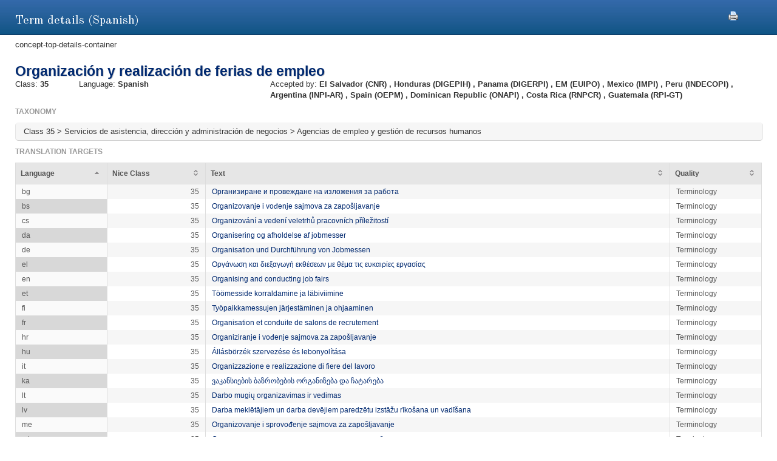

--- FILE ---
content_type: text/html;charset=UTF-8
request_url: https://euipo.europa.eu/ec2/term/137866409;jsessionid=DD214326362B7B709C8D78602D65642D
body_size: 19207
content:
<!DOCTYPE HTML SYSTEM "about:legacy-compat">
<html lang="en"><head><meta content="IE=9; IE=EDGE" http-equiv="X-UA-Compatible"/><meta content="text/html; charset=UTF-8" http-equiv="Content-Type"/><meta content="width=device-width, initial-scale=1.0" name="viewport"/><meta content="Term information.  Nice class, sources, acceptance offices and translation target for the term" name="description"/><link href="/ec2/static/20250620124701/styles/main.css" type="text/css" rel="stylesheet"/><link href="/ec2/static/20250620124701/styles/ec2.css" type="text/css" rel="stylesheet"/><link media="print" href="/ec2/static/20250620124701/styles/print.css" type="text/css" rel="stylesheet"/><link href="/ec2/static/20250620124701/images/favicon.ico" type="image/x-icon" rel="shortcut icon"/><title>Term details | TMclass </title><style type="text/css">
			.contentWrapper {border:0!important}
		</style></head>
<!--[if lt IE 7 ]> <body class="ie6 med sans-serif"  id="modalW"> <![endif]--><!--[if IE 7 ]>   <body class="ie7 med sans-serif" id="modalW"> <![endif]--><!--[if IE 8 ]>    <body class="ie8 med sans-serif"  id="modalW"> <![endif]--><!--[if IE 9 ]>    <body class="ie9 med sans-serif"  id="modalW"> <![endif]-->
<!--[if (gt IE 9)|!(IE)]><!--> <body id="modalW" class="med sans-serif"> <!--<![endif]--> <div id="wrap_content">
			<!--  -->
			<div class="contentWrapper clearfix"><div class="printModal"><a title="You can use your browser print option safely or click this print icon" onclick="window.print();_paq.push([&apos;trackEvent&apos;, &apos;PRINT&apos;, &apos;PRINT&apos;, &apos;PRINT&apos;]);" href="#"><img src="/ec2/static/images/print.png"/></a></div>
				<!-- mainContent -->
				<div class="clearfix" id="pageContent"><div class="container-fluid" id="contentWrapper"><div id="cookieMsg" style="display:none" class="roundBox contentError"><p>Your browser&#39;s cookies are not enabled. For full functionality of this site you will need to &lt;strong&gt;activate cookies in your browser&lt;/strong&gt;.</p><p>You can&nbsp;
			<strong class="modalW"><a onclick="_paq.push([&apos;trackEvent&apos;, &apos;HELP&apos;, &apos;Help_en&apos;, &apos;Help_en&apos;]);" href="/ec2/static/html/help-en.html#cookies">follow these instructions to turn cookies on</a></strong>,&nbsp;
			and refresh this page to continue using TMclass.</p></div><noscript><div class="contentError"><p>For full functionality of this site it is &lt;strong&gt;mandatory to enable JavaScript&lt;/strong&gt;.<br/><br/>Here are the&nbsp;
			<a target="_blank" href="http://www.enable-javascript.com/">instructions how to enable JavaScript in your web browser</a>.
		</p></div></noscript><div id="details"><h2>Term details (Spanish)</h2>concept-top-details-container
	<div class="module concept-details-top"><div id=""><div class="concept-info-container"><div class="row-fluid"><div class="span10 english_master_title"><h4>Organización y realización de ferias de empleo</h4></div></div><div class="row-fluid concept-info-row"><div class="span1"><small>Class: </small><strong>35</strong></div><div class="span3"><small>Language: </small><strong>Spanish</strong></div><div class="span8 hideTm5"><small>Accepted by: </small><strong><span original-title="EL SALVADOR: Centro Nacional de Registros" class="showTipsy">El Salvador
                                                (CNR)
                                            </span>, <span original-title="HONDURAS: Dirección General de Propiedad Intelectual" class="showTipsy">Honduras
                                                (DIGEPIH)
                                            </span>, <span original-title="PANAMA: Dirección General del Registro de la Propiedad Industrial" class="showTipsy">Panama
                                                (DIGERPI)
                                            </span>, <span original-title="EUIPO: European Union Intellectual Property Office" class="showTipsy">EM
                                                (EUIPO)
                                            </span>, <span original-title="MEXICO: The Mexican Institute of Industrial Property" class="showTipsy">Mexico
                                                (IMPI)
                                            </span>, <span original-title="PERU: Instituto Nacional de Defensa de la Competencia y de la Protección de la Propiedad Intelectual" class="showTipsy">Peru
                                                (INDECOPI)
                                            </span>, <span original-title="ARGENTINA: Instituto Nacional de la Propiedad Industrial" class="showTipsy">Argentina
                                                (INPI-AR)
                                            </span>, <span original-title="SPAIN: Oficina Española de Patentes y Marcas (Spanish Patent and Trademark Office)" class="showTipsy">Spain
                                                (OEPM)
                                            </span>, <span original-title="DOMINICAN REPUBLIC: Oficina Nacional de la Propiedad Industrial" class="showTipsy">Dominican Republic
                                                (ONAPI)
                                            </span>, <span original-title="COSTA RICA: Registro Nacional de Costa Rica" class="showTipsy">Costa Rica
                                                (RNPCR)
                                            </span>, <span original-title="GUATEMALA: Registro de la Propiedad Intelectual" class="showTipsy">Guatemala
                                                (RPI-GT)
                                            </span></strong></div></div></div><div class="row-fluid tree-path-row"><h6>Taxonomy</h6><ul id="tree-path-plain-show"><li>Class 35 &gt; Servicios de asistencia, dirección y administración de negocios &gt; Agencias de empleo y gestión de recursos humanos</li></ul></div><div class="row-fluid targets-row"><h6>Translation targets</h6><table class="display detailsTable" border="0" cellspacing="0" cellpadding="0"><thead><tr><th>Language</th><th>Nice Class</th><th class="">Text</th><th>Quality</th></tr></thead><tbody><tr><td>bg</td><td class="align-right">35</td><td dir="LTR"><a onclick="_paq.push([&apos;trackEvent&apos;, &apos;Detail&apos;, &apos;Detail_es_bg&apos;, &apos;Detail_es_bg&apos;]);" href="/ec2/term/157174101">Организиране и провеждане на изложения за работа</a></td><td>Terminology</td></tr><tr><td>bs</td><td class="align-right">35</td><td dir="LTR"><a onclick="_paq.push([&apos;trackEvent&apos;, &apos;Detail&apos;, &apos;Detail_es_bs&apos;, &apos;Detail_es_bs&apos;]);" href="/ec2/term/240015521">Organizovanje i vođenje sajmova za zapošljavanje</a></td><td>Terminology</td></tr><tr><td>cs</td><td class="align-right">35</td><td dir="LTR"><a onclick="_paq.push([&apos;trackEvent&apos;, &apos;Detail&apos;, &apos;Detail_es_cs&apos;, &apos;Detail_es_cs&apos;]);" href="/ec2/term/233420740">Organizování a vedení veletrhů pracovních příležitostí</a></td><td>Terminology</td></tr><tr><td>da</td><td class="align-right">35</td><td dir="LTR"><a onclick="_paq.push([&apos;trackEvent&apos;, &apos;Detail&apos;, &apos;Detail_es_da&apos;, &apos;Detail_es_da&apos;]);" href="/ec2/term/241543277">Organisering og afholdelse af jobmesser</a></td><td>Terminology</td></tr><tr><td>de</td><td class="align-right">35</td><td dir="LTR"><a onclick="_paq.push([&apos;trackEvent&apos;, &apos;Detail&apos;, &apos;Detail_es_de&apos;, &apos;Detail_es_de&apos;]);" href="/ec2/term/30575093">Organisation und Durchführung von Jobmessen</a></td><td>Terminology</td></tr><tr><td>el</td><td class="align-right">35</td><td dir="LTR"><a onclick="_paq.push([&apos;trackEvent&apos;, &apos;Detail&apos;, &apos;Detail_es_el&apos;, &apos;Detail_es_el&apos;]);" href="/ec2/term/157174080">Οργάνωση και διεξαγωγή εκθέσεων με θέμα τις ευκαιρίες εργασίας</a></td><td>Terminology</td></tr><tr><td>en</td><td class="align-right">35</td><td dir="LTR"><a onclick="_paq.push([&apos;trackEvent&apos;, &apos;Detail&apos;, &apos;Detail_es_en&apos;, &apos;Detail_es_en&apos;]);" href="/ec2/term/137609560">Organising and conducting job fairs</a></td><td>Terminology</td></tr><tr><td>et</td><td class="align-right">35</td><td dir="LTR"><a onclick="_paq.push([&apos;trackEvent&apos;, &apos;Detail&apos;, &apos;Detail_es_et&apos;, &apos;Detail_es_et&apos;]);" href="/ec2/term/233420739">Töömesside korraldamine ja läbiviimine</a></td><td>Terminology</td></tr><tr><td>fi</td><td class="align-right">35</td><td dir="LTR"><a onclick="_paq.push([&apos;trackEvent&apos;, &apos;Detail&apos;, &apos;Detail_es_fi&apos;, &apos;Detail_es_fi&apos;]);" href="/ec2/term/30575101">Työpaikkamessujen järjestäminen ja ohjaaminen</a></td><td>Terminology</td></tr><tr><td>fr</td><td class="align-right">35</td><td dir="LTR"><a onclick="_paq.push([&apos;trackEvent&apos;, &apos;Detail&apos;, &apos;Detail_es_fr&apos;, &apos;Detail_es_fr&apos;]);" href="/ec2/term/170519101">Organisation et conduite de salons de recrutement</a></td><td>Terminology</td></tr><tr><td>hr</td><td class="align-right">35</td><td dir="LTR"><a onclick="_paq.push([&apos;trackEvent&apos;, &apos;Detail&apos;, &apos;Detail_es_hr&apos;, &apos;Detail_es_hr&apos;]);" href="/ec2/term/233420738">Organiziranje i vođenje sajmova za zapošljavanje</a></td><td>Terminology</td></tr><tr><td>hu</td><td class="align-right">35</td><td dir="LTR"><a onclick="_paq.push([&apos;trackEvent&apos;, &apos;Detail&apos;, &apos;Detail_es_hu&apos;, &apos;Detail_es_hu&apos;]);" href="/ec2/term/30575103">Állásbörzék szervezése és lebonyolítása</a></td><td>Terminology</td></tr><tr><td>it</td><td class="align-right">35</td><td dir="LTR"><a onclick="_paq.push([&apos;trackEvent&apos;, &apos;Detail&apos;, &apos;Detail_es_it&apos;, &apos;Detail_es_it&apos;]);" href="/ec2/term/137866407">Organizzazione e realizzazione di fiere del lavoro</a></td><td>Terminology</td></tr><tr><td>ka</td><td class="align-right">35</td><td dir="LTR"><a onclick="_paq.push([&apos;trackEvent&apos;, &apos;Detail&apos;, &apos;Detail_es_ka&apos;, &apos;Detail_es_ka&apos;]);" href="/ec2/term/241116303">ვაკანსიების ბაზრობების ორგანიზება და ჩატარება</a></td><td>Terminology</td></tr><tr><td>lt</td><td class="align-right">35</td><td dir="LTR"><a onclick="_paq.push([&apos;trackEvent&apos;, &apos;Detail&apos;, &apos;Detail_es_lt&apos;, &apos;Detail_es_lt&apos;]);" href="/ec2/term/30575109">Darbo mugių organizavimas ir vedimas</a></td><td>Terminology</td></tr><tr><td>lv</td><td class="align-right">35</td><td dir="LTR"><a onclick="_paq.push([&apos;trackEvent&apos;, &apos;Detail&apos;, &apos;Detail_es_lv&apos;, &apos;Detail_es_lv&apos;]);" href="/ec2/term/247151184">Darba meklētājiem un darba devējiem paredzētu izstāžu rīkošana un vadīšana</a></td><td>Terminology</td></tr><tr><td>me</td><td class="align-right">35</td><td dir="LTR"><a onclick="_paq.push([&apos;trackEvent&apos;, &apos;Detail&apos;, &apos;Detail_es_me&apos;, &apos;Detail_es_me&apos;]);" href="/ec2/term/244031644">Organizovanje i sprovođenje sajmova za zapošljavanje</a></td><td>Terminology</td></tr><tr><td>mk</td><td class="align-right">35</td><td dir="LTR"><a onclick="_paq.push([&apos;trackEvent&apos;, &apos;Detail&apos;, &apos;Detail_es_mk&apos;, &apos;Detail_es_mk&apos;]);" href="/ec2/term/245290349">Организирање и спроведување на саеми за вработување</a></td><td>Terminology</td></tr><tr><td>mt</td><td class="align-right">35</td><td dir="LTR"><a onclick="_paq.push([&apos;trackEvent&apos;, &apos;Detail&apos;, &apos;Detail_es_mt&apos;, &apos;Detail_es_mt&apos;]);" href="/ec2/term/30575110">Organizzazzjoni u tmexxija ta' fieri tax-xogħol</a></td><td>Terminology</td></tr><tr><td>nl</td><td class="align-right">35</td><td dir="LTR"><a onclick="_paq.push([&apos;trackEvent&apos;, &apos;Detail&apos;, &apos;Detail_es_nl&apos;, &apos;Detail_es_nl&apos;]);" href="/ec2/term/30575097">Het organiseren en houden van banenmarkten</a></td><td>Terminology</td></tr><tr><td>no</td><td class="align-right">35</td><td dir="LTR"><a onclick="_paq.push([&apos;trackEvent&apos;, &apos;Detail&apos;, &apos;Detail_es_no&apos;, &apos;Detail_es_no&apos;]);" href="/ec2/term/241685343">Organisering og ledelse av jobbmesser</a></td><td>Terminology</td></tr><tr><td>pl</td><td class="align-right">35</td><td dir="LTR"><a onclick="_paq.push([&apos;trackEvent&apos;, &apos;Detail&apos;, &apos;Detail_es_pl&apos;, &apos;Detail_es_pl&apos;]);" href="/ec2/term/157174096">Organizowanie i prowadzenie targów pracy</a></td><td>Terminology</td></tr><tr><td>pt</td><td class="align-right">35</td><td dir="LTR"><a onclick="_paq.push([&apos;trackEvent&apos;, &apos;Detail&apos;, &apos;Detail_es_pt&apos;, &apos;Detail_es_pt&apos;]);" href="/ec2/term/137866406">Organização e realização de feiras de emprego</a></td><td>Terminology</td></tr><tr><td>ro</td><td class="align-right">35</td><td dir="LTR"><a onclick="_paq.push([&apos;trackEvent&apos;, &apos;Detail&apos;, &apos;Detail_es_ro&apos;, &apos;Detail_es_ro&apos;]);" href="/ec2/term/233420736">Organizare și coordonare de târguri de locuri de muncă</a></td><td>Terminology</td></tr><tr><td>sk</td><td class="align-right">35</td><td dir="LTR"><a onclick="_paq.push([&apos;trackEvent&apos;, &apos;Detail&apos;, &apos;Detail_es_sk&apos;, &apos;Detail_es_sk&apos;]);" href="/ec2/term/30575105">Organizovanie a usporiadanie veľtrhov pracovných príležitostí</a></td><td>Terminology</td></tr><tr><td>sl</td><td class="align-right">35</td><td dir="LTR"><a onclick="_paq.push([&apos;trackEvent&apos;, &apos;Detail&apos;, &apos;Detail_es_sl&apos;, &apos;Detail_es_sl&apos;]);" href="/ec2/term/233420735">Organizacija in izvajanje zaposlitvenih sejmov</a></td><td>Terminology</td></tr><tr><td>sq</td><td class="align-right">35</td><td dir="LTR"><a onclick="_paq.push([&apos;trackEvent&apos;, &apos;Detail&apos;, &apos;Detail_es_sq&apos;, &apos;Detail_es_sq&apos;]);" href="/ec2/term/244281884">Organizimi dhe kryerja e panaireve të punës</a></td><td>Terminology</td></tr><tr><td>sv</td><td class="align-right">35</td><td dir="LTR"><a onclick="_paq.push([&apos;trackEvent&apos;, &apos;Detail&apos;, &apos;Detail_es_sv&apos;, &apos;Detail_es_sv&apos;]);" href="/ec2/term/157174090">Anordnande och ledning av jobbmässor</a></td><td>Terminology</td></tr></tbody></table></div><div class="row-fluid nodes-row hideTm5"><h6>Sources</h6><table class="display detailsTable" border="0" cellspacing="0" cellpadding="0"><thead><tr><th>Source</th><th class="numericColumn">Concept reference</th></tr></thead><tbody><tr><td><a title="2024" onclick="_paq.push([&apos;trackEvent&apos;, &apos;Detail&apos;, &apos;Detail_es_source&apos;, &apos;Detail_es_source&apos;]);" href="/ec2/terminologysource/554">Mexican Supplement</a></td><td class="align-right"><a onclick="_paq.push([&apos;trackEvent&apos;, &apos;Detail&apos;, &apos;Detail_es_concept&apos;, &apos;Detail_es_concept&apos;]);" href="/ec2/concept/17069260">0051748</a></td></tr><tr><td><a title="12th Edition 2023 (Nov 2025)" onclick="_paq.push([&apos;trackEvent&apos;, &apos;Detail&apos;, &apos;Detail_es_source&apos;, &apos;Detail_es_source&apos;]);" href="/ec2/terminologysource/575">Harmonized</a></td><td class="align-right"><a onclick="_paq.push([&apos;trackEvent&apos;, &apos;Detail&apos;, &apos;Detail_es_concept&apos;, &apos;Detail_es_concept&apos;]);" href="/ec2/concept/18676626">0051748</a></td></tr></tbody></table></div></div></div></div></div></div></div></div><div id="footer"><footer id="wrap_footer"><p id="goBack"><a onclick="_paq.push([&apos;trackEvent&apos;, &apos;HOME&apos;, &apos;Home&apos;, &apos;Home&apos;]);" href="javascript:closeModal()">Go back to TMclass</a></p></footer></div>
	<script src="/ec2/static/20250620124701/js/jquery-1.8.3.min.js" type="text/javascript"></script>
	
	<script src="/ec2/static/20250620124701/js/jquery-plugins.min.js" type="text/javascript"></script>
	<script type="text/javascript">
			// Define interface language
			var LOCALEC2 = "en";			
			
			// Define working path (used on Javascript files)
			var EC2PATH = "/ec2/";
				
			// Open in new window message
			var TARGETBLANK = "Open in new window";
				
			// Print this page message
			var PRINTTHISPAGE = "Print this page";
				
			// Close button
			var CLOSEBTN = "Close";
			
			// Default sorting for advanced search
			var ADV_SEARCH_DEFAULT_SORT = "relevance";
						
			var DATATABLES_I18N = {
				oPaginate: {
					sFirst : "First", 
					sLast : "Last",
					sNext: "",
					sPrevious : ""
				},
				sEmptyTable: " No matching records found.",
				oAria:{
					sSortAscending : ": Click to sort column ascending",
					sSortDescending : ": Click to sort column descending"
				},
				sInfo: "Showing _START_ to _END_ of _TOTAL_ entries",
				sInfoEmpty: "Showing 0 to 0 of 0 entries",
				sInfoFiltered: "(filtered from _MAX_ total entries)",
				sInfoThousands: "",
				sLengthMenu: "Show _MENU_ entries",
				sLoadingRecords: "Loading...",
				sProcessing: "Processing...",
				sSearch: "Search: ",
				sZeroRecords: "No matching records found.",
				sPageOf: "Page _CURRENT_ of  _TOTAL_"
			};

			function getRtlLanguages() {
				return '[ar, he]';
			}

			function isRTLLayout() {
				return 'false' === 'true';
			}

			function isTM5() {
				return '' === 'true';
			}

			function getTM5Path() {
				return '';
			}

			function isRegional() {
				return 'false';
			}

			$(document).ready(function () {
				ec2.mainLib.init();
			});
		</script>
		<!--[if lte IE 6]>
		<script type="text/javascript" src="/ec2/static/20250620124701/js/dd_belatedpng.js"/><script type="text/javascript">
			// PNG fix
			$(document).ready(function() {
				$("img[src$=.png]").addClass("png");
				DD_belatedPNG.fix('.png');
			});			
		</script>
		  <![endif]-->
		
	<script src="/ec2/static/20250620124701/js/script-min.js" type="text/javascript"></script>
	
	<script src="/ec2/static/20250620124701/js/script.common-min.js" type="text/javascript"></script>
	<script type="text/javascript">
			  var _paq = _paq || [];
			  /* tracker methods like "setCustomDimension" should be called before "trackPageView" */
			  _paq.push(["setCookieDomain", "*.euipo.europa.eu"]);
			  _paq.push(["setDoNotTrack", true]);
			  _paq.push(['trackPageView']);
			  _paq.push(['enableLinkTracking']);
			  (function() {
			    var u="https://stats.euipo.europa.eu/";
			    _paq.push(['setTrackerUrl', u+'piwik.php']);
			    _paq.push(['setSiteId', '20']);
			    var d=document, g=d.createElement('script'), s=d.getElementsByTagName('script')[0];
			    g.type='text/javascript'; g.async=true; g.defer=true; g.src=u+'piwik.js'; s.parentNode.insertBefore(g,s);
			  })();
			</script><noscript><p><img alt="" style="border:0;" src="https://stats.euipo.europa.eu/piwik.php?idsite=20&amp;rec=1"/></p></noscript></body></html><script>

		function closeModal() {
			window.parent.location="/ec2";
		}

	</script>